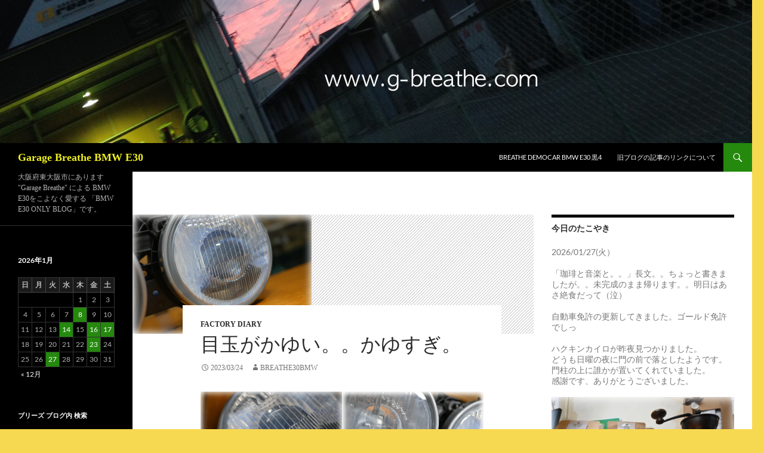

--- FILE ---
content_type: text/html; charset=UTF-8
request_url: https://g-breathe.com/archives/51592
body_size: 77399
content:
<!DOCTYPE html>
<html lang="ja">
<head>
	<meta charset="UTF-8">
	<meta name="viewport" content="width=device-width, initial-scale=1.0">
	<title>目玉がかゆい。。かゆすぎ。 | Garage Breathe BMW E30</title>
	<link rel="profile" href="https://gmpg.org/xfn/11">
	<link rel="pingback" href="https://g-breathe.com/xmlrpc.php">
	<meta name='robots' content='max-image-preview:large' />
<link rel='dns-prefetch' href='//webfonts.sakura.ne.jp' />
<link rel='dns-prefetch' href='//www.googletagmanager.com' />
<link rel="alternate" type="application/rss+xml" title="Garage Breathe BMW E30 &raquo; フィード" href="https://g-breathe.com/feed" />
<link rel="alternate" type="application/rss+xml" title="Garage Breathe BMW E30 &raquo; コメントフィード" href="https://g-breathe.com/comments/feed" />
<link rel="alternate" title="oEmbed (JSON)" type="application/json+oembed" href="https://g-breathe.com/wp-json/oembed/1.0/embed?url=https%3A%2F%2Fg-breathe.com%2Farchives%2F51592" />
<link rel="alternate" title="oEmbed (XML)" type="text/xml+oembed" href="https://g-breathe.com/wp-json/oembed/1.0/embed?url=https%3A%2F%2Fg-breathe.com%2Farchives%2F51592&#038;format=xml" />
<style id='wp-img-auto-sizes-contain-inline-css'>
img:is([sizes=auto i],[sizes^="auto," i]){contain-intrinsic-size:3000px 1500px}
/*# sourceURL=wp-img-auto-sizes-contain-inline-css */
</style>
<style id='wp-emoji-styles-inline-css'>

	img.wp-smiley, img.emoji {
		display: inline !important;
		border: none !important;
		box-shadow: none !important;
		height: 1em !important;
		width: 1em !important;
		margin: 0 0.07em !important;
		vertical-align: -0.1em !important;
		background: none !important;
		padding: 0 !important;
	}
/*# sourceURL=wp-emoji-styles-inline-css */
</style>
<style id='wp-block-library-inline-css'>
:root{--wp-block-synced-color:#7a00df;--wp-block-synced-color--rgb:122,0,223;--wp-bound-block-color:var(--wp-block-synced-color);--wp-editor-canvas-background:#ddd;--wp-admin-theme-color:#007cba;--wp-admin-theme-color--rgb:0,124,186;--wp-admin-theme-color-darker-10:#006ba1;--wp-admin-theme-color-darker-10--rgb:0,107,160.5;--wp-admin-theme-color-darker-20:#005a87;--wp-admin-theme-color-darker-20--rgb:0,90,135;--wp-admin-border-width-focus:2px}@media (min-resolution:192dpi){:root{--wp-admin-border-width-focus:1.5px}}.wp-element-button{cursor:pointer}:root .has-very-light-gray-background-color{background-color:#eee}:root .has-very-dark-gray-background-color{background-color:#313131}:root .has-very-light-gray-color{color:#eee}:root .has-very-dark-gray-color{color:#313131}:root .has-vivid-green-cyan-to-vivid-cyan-blue-gradient-background{background:linear-gradient(135deg,#00d084,#0693e3)}:root .has-purple-crush-gradient-background{background:linear-gradient(135deg,#34e2e4,#4721fb 50%,#ab1dfe)}:root .has-hazy-dawn-gradient-background{background:linear-gradient(135deg,#faaca8,#dad0ec)}:root .has-subdued-olive-gradient-background{background:linear-gradient(135deg,#fafae1,#67a671)}:root .has-atomic-cream-gradient-background{background:linear-gradient(135deg,#fdd79a,#004a59)}:root .has-nightshade-gradient-background{background:linear-gradient(135deg,#330968,#31cdcf)}:root .has-midnight-gradient-background{background:linear-gradient(135deg,#020381,#2874fc)}:root{--wp--preset--font-size--normal:16px;--wp--preset--font-size--huge:42px}.has-regular-font-size{font-size:1em}.has-larger-font-size{font-size:2.625em}.has-normal-font-size{font-size:var(--wp--preset--font-size--normal)}.has-huge-font-size{font-size:var(--wp--preset--font-size--huge)}.has-text-align-center{text-align:center}.has-text-align-left{text-align:left}.has-text-align-right{text-align:right}.has-fit-text{white-space:nowrap!important}#end-resizable-editor-section{display:none}.aligncenter{clear:both}.items-justified-left{justify-content:flex-start}.items-justified-center{justify-content:center}.items-justified-right{justify-content:flex-end}.items-justified-space-between{justify-content:space-between}.screen-reader-text{border:0;clip-path:inset(50%);height:1px;margin:-1px;overflow:hidden;padding:0;position:absolute;width:1px;word-wrap:normal!important}.screen-reader-text:focus{background-color:#ddd;clip-path:none;color:#444;display:block;font-size:1em;height:auto;left:5px;line-height:normal;padding:15px 23px 14px;text-decoration:none;top:5px;width:auto;z-index:100000}html :where(.has-border-color){border-style:solid}html :where([style*=border-top-color]){border-top-style:solid}html :where([style*=border-right-color]){border-right-style:solid}html :where([style*=border-bottom-color]){border-bottom-style:solid}html :where([style*=border-left-color]){border-left-style:solid}html :where([style*=border-width]){border-style:solid}html :where([style*=border-top-width]){border-top-style:solid}html :where([style*=border-right-width]){border-right-style:solid}html :where([style*=border-bottom-width]){border-bottom-style:solid}html :where([style*=border-left-width]){border-left-style:solid}html :where(img[class*=wp-image-]){height:auto;max-width:100%}:where(figure){margin:0 0 1em}html :where(.is-position-sticky){--wp-admin--admin-bar--position-offset:var(--wp-admin--admin-bar--height,0px)}@media screen and (max-width:600px){html :where(.is-position-sticky){--wp-admin--admin-bar--position-offset:0px}}

/*# sourceURL=wp-block-library-inline-css */
</style><style id='wp-block-image-inline-css'>
.wp-block-image>a,.wp-block-image>figure>a{display:inline-block}.wp-block-image img{box-sizing:border-box;height:auto;max-width:100%;vertical-align:bottom}@media not (prefers-reduced-motion){.wp-block-image img.hide{visibility:hidden}.wp-block-image img.show{animation:show-content-image .4s}}.wp-block-image[style*=border-radius] img,.wp-block-image[style*=border-radius]>a{border-radius:inherit}.wp-block-image.has-custom-border img{box-sizing:border-box}.wp-block-image.aligncenter{text-align:center}.wp-block-image.alignfull>a,.wp-block-image.alignwide>a{width:100%}.wp-block-image.alignfull img,.wp-block-image.alignwide img{height:auto;width:100%}.wp-block-image .aligncenter,.wp-block-image .alignleft,.wp-block-image .alignright,.wp-block-image.aligncenter,.wp-block-image.alignleft,.wp-block-image.alignright{display:table}.wp-block-image .aligncenter>figcaption,.wp-block-image .alignleft>figcaption,.wp-block-image .alignright>figcaption,.wp-block-image.aligncenter>figcaption,.wp-block-image.alignleft>figcaption,.wp-block-image.alignright>figcaption{caption-side:bottom;display:table-caption}.wp-block-image .alignleft{float:left;margin:.5em 1em .5em 0}.wp-block-image .alignright{float:right;margin:.5em 0 .5em 1em}.wp-block-image .aligncenter{margin-left:auto;margin-right:auto}.wp-block-image :where(figcaption){margin-bottom:1em;margin-top:.5em}.wp-block-image.is-style-circle-mask img{border-radius:9999px}@supports ((-webkit-mask-image:none) or (mask-image:none)) or (-webkit-mask-image:none){.wp-block-image.is-style-circle-mask img{border-radius:0;-webkit-mask-image:url('data:image/svg+xml;utf8,<svg viewBox="0 0 100 100" xmlns="http://www.w3.org/2000/svg"><circle cx="50" cy="50" r="50"/></svg>');mask-image:url('data:image/svg+xml;utf8,<svg viewBox="0 0 100 100" xmlns="http://www.w3.org/2000/svg"><circle cx="50" cy="50" r="50"/></svg>');mask-mode:alpha;-webkit-mask-position:center;mask-position:center;-webkit-mask-repeat:no-repeat;mask-repeat:no-repeat;-webkit-mask-size:contain;mask-size:contain}}:root :where(.wp-block-image.is-style-rounded img,.wp-block-image .is-style-rounded img){border-radius:9999px}.wp-block-image figure{margin:0}.wp-lightbox-container{display:flex;flex-direction:column;position:relative}.wp-lightbox-container img{cursor:zoom-in}.wp-lightbox-container img:hover+button{opacity:1}.wp-lightbox-container button{align-items:center;backdrop-filter:blur(16px) saturate(180%);background-color:#5a5a5a40;border:none;border-radius:4px;cursor:zoom-in;display:flex;height:20px;justify-content:center;opacity:0;padding:0;position:absolute;right:16px;text-align:center;top:16px;width:20px;z-index:100}@media not (prefers-reduced-motion){.wp-lightbox-container button{transition:opacity .2s ease}}.wp-lightbox-container button:focus-visible{outline:3px auto #5a5a5a40;outline:3px auto -webkit-focus-ring-color;outline-offset:3px}.wp-lightbox-container button:hover{cursor:pointer;opacity:1}.wp-lightbox-container button:focus{opacity:1}.wp-lightbox-container button:focus,.wp-lightbox-container button:hover,.wp-lightbox-container button:not(:hover):not(:active):not(.has-background){background-color:#5a5a5a40;border:none}.wp-lightbox-overlay{box-sizing:border-box;cursor:zoom-out;height:100vh;left:0;overflow:hidden;position:fixed;top:0;visibility:hidden;width:100%;z-index:100000}.wp-lightbox-overlay .close-button{align-items:center;cursor:pointer;display:flex;justify-content:center;min-height:40px;min-width:40px;padding:0;position:absolute;right:calc(env(safe-area-inset-right) + 16px);top:calc(env(safe-area-inset-top) + 16px);z-index:5000000}.wp-lightbox-overlay .close-button:focus,.wp-lightbox-overlay .close-button:hover,.wp-lightbox-overlay .close-button:not(:hover):not(:active):not(.has-background){background:none;border:none}.wp-lightbox-overlay .lightbox-image-container{height:var(--wp--lightbox-container-height);left:50%;overflow:hidden;position:absolute;top:50%;transform:translate(-50%,-50%);transform-origin:top left;width:var(--wp--lightbox-container-width);z-index:9999999999}.wp-lightbox-overlay .wp-block-image{align-items:center;box-sizing:border-box;display:flex;height:100%;justify-content:center;margin:0;position:relative;transform-origin:0 0;width:100%;z-index:3000000}.wp-lightbox-overlay .wp-block-image img{height:var(--wp--lightbox-image-height);min-height:var(--wp--lightbox-image-height);min-width:var(--wp--lightbox-image-width);width:var(--wp--lightbox-image-width)}.wp-lightbox-overlay .wp-block-image figcaption{display:none}.wp-lightbox-overlay button{background:none;border:none}.wp-lightbox-overlay .scrim{background-color:#fff;height:100%;opacity:.9;position:absolute;width:100%;z-index:2000000}.wp-lightbox-overlay.active{visibility:visible}@media not (prefers-reduced-motion){.wp-lightbox-overlay.active{animation:turn-on-visibility .25s both}.wp-lightbox-overlay.active img{animation:turn-on-visibility .35s both}.wp-lightbox-overlay.show-closing-animation:not(.active){animation:turn-off-visibility .35s both}.wp-lightbox-overlay.show-closing-animation:not(.active) img{animation:turn-off-visibility .25s both}.wp-lightbox-overlay.zoom.active{animation:none;opacity:1;visibility:visible}.wp-lightbox-overlay.zoom.active .lightbox-image-container{animation:lightbox-zoom-in .4s}.wp-lightbox-overlay.zoom.active .lightbox-image-container img{animation:none}.wp-lightbox-overlay.zoom.active .scrim{animation:turn-on-visibility .4s forwards}.wp-lightbox-overlay.zoom.show-closing-animation:not(.active){animation:none}.wp-lightbox-overlay.zoom.show-closing-animation:not(.active) .lightbox-image-container{animation:lightbox-zoom-out .4s}.wp-lightbox-overlay.zoom.show-closing-animation:not(.active) .lightbox-image-container img{animation:none}.wp-lightbox-overlay.zoom.show-closing-animation:not(.active) .scrim{animation:turn-off-visibility .4s forwards}}@keyframes show-content-image{0%{visibility:hidden}99%{visibility:hidden}to{visibility:visible}}@keyframes turn-on-visibility{0%{opacity:0}to{opacity:1}}@keyframes turn-off-visibility{0%{opacity:1;visibility:visible}99%{opacity:0;visibility:visible}to{opacity:0;visibility:hidden}}@keyframes lightbox-zoom-in{0%{transform:translate(calc((-100vw + var(--wp--lightbox-scrollbar-width))/2 + var(--wp--lightbox-initial-left-position)),calc(-50vh + var(--wp--lightbox-initial-top-position))) scale(var(--wp--lightbox-scale))}to{transform:translate(-50%,-50%) scale(1)}}@keyframes lightbox-zoom-out{0%{transform:translate(-50%,-50%) scale(1);visibility:visible}99%{visibility:visible}to{transform:translate(calc((-100vw + var(--wp--lightbox-scrollbar-width))/2 + var(--wp--lightbox-initial-left-position)),calc(-50vh + var(--wp--lightbox-initial-top-position))) scale(var(--wp--lightbox-scale));visibility:hidden}}
/*# sourceURL=https://g-breathe.com/wp-includes/blocks/image/style.min.css */
</style>
<style id='wp-block-image-theme-inline-css'>
:root :where(.wp-block-image figcaption){color:#555;font-size:13px;text-align:center}.is-dark-theme :root :where(.wp-block-image figcaption){color:#ffffffa6}.wp-block-image{margin:0 0 1em}
/*# sourceURL=https://g-breathe.com/wp-includes/blocks/image/theme.min.css */
</style>
<style id='wp-block-columns-inline-css'>
.wp-block-columns{box-sizing:border-box;display:flex;flex-wrap:wrap!important}@media (min-width:782px){.wp-block-columns{flex-wrap:nowrap!important}}.wp-block-columns{align-items:normal!important}.wp-block-columns.are-vertically-aligned-top{align-items:flex-start}.wp-block-columns.are-vertically-aligned-center{align-items:center}.wp-block-columns.are-vertically-aligned-bottom{align-items:flex-end}@media (max-width:781px){.wp-block-columns:not(.is-not-stacked-on-mobile)>.wp-block-column{flex-basis:100%!important}}@media (min-width:782px){.wp-block-columns:not(.is-not-stacked-on-mobile)>.wp-block-column{flex-basis:0;flex-grow:1}.wp-block-columns:not(.is-not-stacked-on-mobile)>.wp-block-column[style*=flex-basis]{flex-grow:0}}.wp-block-columns.is-not-stacked-on-mobile{flex-wrap:nowrap!important}.wp-block-columns.is-not-stacked-on-mobile>.wp-block-column{flex-basis:0;flex-grow:1}.wp-block-columns.is-not-stacked-on-mobile>.wp-block-column[style*=flex-basis]{flex-grow:0}:where(.wp-block-columns){margin-bottom:1.75em}:where(.wp-block-columns.has-background){padding:1.25em 2.375em}.wp-block-column{flex-grow:1;min-width:0;overflow-wrap:break-word;word-break:break-word}.wp-block-column.is-vertically-aligned-top{align-self:flex-start}.wp-block-column.is-vertically-aligned-center{align-self:center}.wp-block-column.is-vertically-aligned-bottom{align-self:flex-end}.wp-block-column.is-vertically-aligned-stretch{align-self:stretch}.wp-block-column.is-vertically-aligned-bottom,.wp-block-column.is-vertically-aligned-center,.wp-block-column.is-vertically-aligned-top{width:100%}
/*# sourceURL=https://g-breathe.com/wp-includes/blocks/columns/style.min.css */
</style>
<style id='wp-block-verse-inline-css'>
pre.wp-block-verse{overflow:auto;white-space:pre-wrap}:where(pre.wp-block-verse){font-family:inherit}
/*# sourceURL=https://g-breathe.com/wp-includes/blocks/verse/style.min.css */
</style>
<style id='global-styles-inline-css'>
:root{--wp--preset--aspect-ratio--square: 1;--wp--preset--aspect-ratio--4-3: 4/3;--wp--preset--aspect-ratio--3-4: 3/4;--wp--preset--aspect-ratio--3-2: 3/2;--wp--preset--aspect-ratio--2-3: 2/3;--wp--preset--aspect-ratio--16-9: 16/9;--wp--preset--aspect-ratio--9-16: 9/16;--wp--preset--color--black: #000;--wp--preset--color--cyan-bluish-gray: #abb8c3;--wp--preset--color--white: #fff;--wp--preset--color--pale-pink: #f78da7;--wp--preset--color--vivid-red: #cf2e2e;--wp--preset--color--luminous-vivid-orange: #ff6900;--wp--preset--color--luminous-vivid-amber: #fcb900;--wp--preset--color--light-green-cyan: #7bdcb5;--wp--preset--color--vivid-green-cyan: #00d084;--wp--preset--color--pale-cyan-blue: #8ed1fc;--wp--preset--color--vivid-cyan-blue: #0693e3;--wp--preset--color--vivid-purple: #9b51e0;--wp--preset--color--green: #24890d;--wp--preset--color--dark-gray: #2b2b2b;--wp--preset--color--medium-gray: #767676;--wp--preset--color--light-gray: #f5f5f5;--wp--preset--gradient--vivid-cyan-blue-to-vivid-purple: linear-gradient(135deg,rgb(6,147,227) 0%,rgb(155,81,224) 100%);--wp--preset--gradient--light-green-cyan-to-vivid-green-cyan: linear-gradient(135deg,rgb(122,220,180) 0%,rgb(0,208,130) 100%);--wp--preset--gradient--luminous-vivid-amber-to-luminous-vivid-orange: linear-gradient(135deg,rgb(252,185,0) 0%,rgb(255,105,0) 100%);--wp--preset--gradient--luminous-vivid-orange-to-vivid-red: linear-gradient(135deg,rgb(255,105,0) 0%,rgb(207,46,46) 100%);--wp--preset--gradient--very-light-gray-to-cyan-bluish-gray: linear-gradient(135deg,rgb(238,238,238) 0%,rgb(169,184,195) 100%);--wp--preset--gradient--cool-to-warm-spectrum: linear-gradient(135deg,rgb(74,234,220) 0%,rgb(151,120,209) 20%,rgb(207,42,186) 40%,rgb(238,44,130) 60%,rgb(251,105,98) 80%,rgb(254,248,76) 100%);--wp--preset--gradient--blush-light-purple: linear-gradient(135deg,rgb(255,206,236) 0%,rgb(152,150,240) 100%);--wp--preset--gradient--blush-bordeaux: linear-gradient(135deg,rgb(254,205,165) 0%,rgb(254,45,45) 50%,rgb(107,0,62) 100%);--wp--preset--gradient--luminous-dusk: linear-gradient(135deg,rgb(255,203,112) 0%,rgb(199,81,192) 50%,rgb(65,88,208) 100%);--wp--preset--gradient--pale-ocean: linear-gradient(135deg,rgb(255,245,203) 0%,rgb(182,227,212) 50%,rgb(51,167,181) 100%);--wp--preset--gradient--electric-grass: linear-gradient(135deg,rgb(202,248,128) 0%,rgb(113,206,126) 100%);--wp--preset--gradient--midnight: linear-gradient(135deg,rgb(2,3,129) 0%,rgb(40,116,252) 100%);--wp--preset--font-size--small: 13px;--wp--preset--font-size--medium: 20px;--wp--preset--font-size--large: 36px;--wp--preset--font-size--x-large: 42px;--wp--preset--spacing--20: 0.44rem;--wp--preset--spacing--30: 0.67rem;--wp--preset--spacing--40: 1rem;--wp--preset--spacing--50: 1.5rem;--wp--preset--spacing--60: 2.25rem;--wp--preset--spacing--70: 3.38rem;--wp--preset--spacing--80: 5.06rem;--wp--preset--shadow--natural: 6px 6px 9px rgba(0, 0, 0, 0.2);--wp--preset--shadow--deep: 12px 12px 50px rgba(0, 0, 0, 0.4);--wp--preset--shadow--sharp: 6px 6px 0px rgba(0, 0, 0, 0.2);--wp--preset--shadow--outlined: 6px 6px 0px -3px rgb(255, 255, 255), 6px 6px rgb(0, 0, 0);--wp--preset--shadow--crisp: 6px 6px 0px rgb(0, 0, 0);}:where(.is-layout-flex){gap: 0.5em;}:where(.is-layout-grid){gap: 0.5em;}body .is-layout-flex{display: flex;}.is-layout-flex{flex-wrap: wrap;align-items: center;}.is-layout-flex > :is(*, div){margin: 0;}body .is-layout-grid{display: grid;}.is-layout-grid > :is(*, div){margin: 0;}:where(.wp-block-columns.is-layout-flex){gap: 2em;}:where(.wp-block-columns.is-layout-grid){gap: 2em;}:where(.wp-block-post-template.is-layout-flex){gap: 1.25em;}:where(.wp-block-post-template.is-layout-grid){gap: 1.25em;}.has-black-color{color: var(--wp--preset--color--black) !important;}.has-cyan-bluish-gray-color{color: var(--wp--preset--color--cyan-bluish-gray) !important;}.has-white-color{color: var(--wp--preset--color--white) !important;}.has-pale-pink-color{color: var(--wp--preset--color--pale-pink) !important;}.has-vivid-red-color{color: var(--wp--preset--color--vivid-red) !important;}.has-luminous-vivid-orange-color{color: var(--wp--preset--color--luminous-vivid-orange) !important;}.has-luminous-vivid-amber-color{color: var(--wp--preset--color--luminous-vivid-amber) !important;}.has-light-green-cyan-color{color: var(--wp--preset--color--light-green-cyan) !important;}.has-vivid-green-cyan-color{color: var(--wp--preset--color--vivid-green-cyan) !important;}.has-pale-cyan-blue-color{color: var(--wp--preset--color--pale-cyan-blue) !important;}.has-vivid-cyan-blue-color{color: var(--wp--preset--color--vivid-cyan-blue) !important;}.has-vivid-purple-color{color: var(--wp--preset--color--vivid-purple) !important;}.has-black-background-color{background-color: var(--wp--preset--color--black) !important;}.has-cyan-bluish-gray-background-color{background-color: var(--wp--preset--color--cyan-bluish-gray) !important;}.has-white-background-color{background-color: var(--wp--preset--color--white) !important;}.has-pale-pink-background-color{background-color: var(--wp--preset--color--pale-pink) !important;}.has-vivid-red-background-color{background-color: var(--wp--preset--color--vivid-red) !important;}.has-luminous-vivid-orange-background-color{background-color: var(--wp--preset--color--luminous-vivid-orange) !important;}.has-luminous-vivid-amber-background-color{background-color: var(--wp--preset--color--luminous-vivid-amber) !important;}.has-light-green-cyan-background-color{background-color: var(--wp--preset--color--light-green-cyan) !important;}.has-vivid-green-cyan-background-color{background-color: var(--wp--preset--color--vivid-green-cyan) !important;}.has-pale-cyan-blue-background-color{background-color: var(--wp--preset--color--pale-cyan-blue) !important;}.has-vivid-cyan-blue-background-color{background-color: var(--wp--preset--color--vivid-cyan-blue) !important;}.has-vivid-purple-background-color{background-color: var(--wp--preset--color--vivid-purple) !important;}.has-black-border-color{border-color: var(--wp--preset--color--black) !important;}.has-cyan-bluish-gray-border-color{border-color: var(--wp--preset--color--cyan-bluish-gray) !important;}.has-white-border-color{border-color: var(--wp--preset--color--white) !important;}.has-pale-pink-border-color{border-color: var(--wp--preset--color--pale-pink) !important;}.has-vivid-red-border-color{border-color: var(--wp--preset--color--vivid-red) !important;}.has-luminous-vivid-orange-border-color{border-color: var(--wp--preset--color--luminous-vivid-orange) !important;}.has-luminous-vivid-amber-border-color{border-color: var(--wp--preset--color--luminous-vivid-amber) !important;}.has-light-green-cyan-border-color{border-color: var(--wp--preset--color--light-green-cyan) !important;}.has-vivid-green-cyan-border-color{border-color: var(--wp--preset--color--vivid-green-cyan) !important;}.has-pale-cyan-blue-border-color{border-color: var(--wp--preset--color--pale-cyan-blue) !important;}.has-vivid-cyan-blue-border-color{border-color: var(--wp--preset--color--vivid-cyan-blue) !important;}.has-vivid-purple-border-color{border-color: var(--wp--preset--color--vivid-purple) !important;}.has-vivid-cyan-blue-to-vivid-purple-gradient-background{background: var(--wp--preset--gradient--vivid-cyan-blue-to-vivid-purple) !important;}.has-light-green-cyan-to-vivid-green-cyan-gradient-background{background: var(--wp--preset--gradient--light-green-cyan-to-vivid-green-cyan) !important;}.has-luminous-vivid-amber-to-luminous-vivid-orange-gradient-background{background: var(--wp--preset--gradient--luminous-vivid-amber-to-luminous-vivid-orange) !important;}.has-luminous-vivid-orange-to-vivid-red-gradient-background{background: var(--wp--preset--gradient--luminous-vivid-orange-to-vivid-red) !important;}.has-very-light-gray-to-cyan-bluish-gray-gradient-background{background: var(--wp--preset--gradient--very-light-gray-to-cyan-bluish-gray) !important;}.has-cool-to-warm-spectrum-gradient-background{background: var(--wp--preset--gradient--cool-to-warm-spectrum) !important;}.has-blush-light-purple-gradient-background{background: var(--wp--preset--gradient--blush-light-purple) !important;}.has-blush-bordeaux-gradient-background{background: var(--wp--preset--gradient--blush-bordeaux) !important;}.has-luminous-dusk-gradient-background{background: var(--wp--preset--gradient--luminous-dusk) !important;}.has-pale-ocean-gradient-background{background: var(--wp--preset--gradient--pale-ocean) !important;}.has-electric-grass-gradient-background{background: var(--wp--preset--gradient--electric-grass) !important;}.has-midnight-gradient-background{background: var(--wp--preset--gradient--midnight) !important;}.has-small-font-size{font-size: var(--wp--preset--font-size--small) !important;}.has-medium-font-size{font-size: var(--wp--preset--font-size--medium) !important;}.has-large-font-size{font-size: var(--wp--preset--font-size--large) !important;}.has-x-large-font-size{font-size: var(--wp--preset--font-size--x-large) !important;}
:where(.wp-block-columns.is-layout-flex){gap: 2em;}:where(.wp-block-columns.is-layout-grid){gap: 2em;}
/*# sourceURL=global-styles-inline-css */
</style>
<style id='core-block-supports-inline-css'>
.wp-container-core-columns-is-layout-9d6595d7{flex-wrap:nowrap;}
/*# sourceURL=core-block-supports-inline-css */
</style>

<style id='classic-theme-styles-inline-css'>
/*! This file is auto-generated */
.wp-block-button__link{color:#fff;background-color:#32373c;border-radius:9999px;box-shadow:none;text-decoration:none;padding:calc(.667em + 2px) calc(1.333em + 2px);font-size:1.125em}.wp-block-file__button{background:#32373c;color:#fff;text-decoration:none}
/*# sourceURL=/wp-includes/css/classic-themes.min.css */
</style>
<link rel='stylesheet' id='twentyfourteen-lato-css' href='https://g-breathe.com/wp-content/themes/twentyfourteen/fonts/font-lato.css?ver=20230328' media='all' />
<link rel='stylesheet' id='genericons-css' href='https://g-breathe.com/wp-content/themes/twentyfourteen/genericons/genericons.css?ver=20251101' media='all' />
<link rel='stylesheet' id='twentyfourteen-style-css' href='https://g-breathe.com/wp-content/themes/twentyfourteen/style.css?ver=20251202' media='all' />
<link rel='stylesheet' id='twentyfourteen-block-style-css' href='https://g-breathe.com/wp-content/themes/twentyfourteen/css/blocks.css?ver=20250715' media='all' />
<script src="https://g-breathe.com/wp-includes/js/jquery/jquery.min.js?ver=3.7.1" id="jquery-core-js"></script>
<script src="https://g-breathe.com/wp-includes/js/jquery/jquery-migrate.min.js?ver=3.4.1" id="jquery-migrate-js"></script>
<script src="//webfonts.sakura.ne.jp/js/sakurav3.js?fadein=0&amp;ver=3.1.4" id="typesquare_std-js"></script>
<script src="https://g-breathe.com/wp-content/themes/twentyfourteen/js/functions.js?ver=20250729" id="twentyfourteen-script-js" defer data-wp-strategy="defer"></script>

<!-- Site Kit によって追加された Google タグ（gtag.js）スニペット -->
<!-- Google アナリティクス スニペット (Site Kit が追加) -->
<script src="https://www.googletagmanager.com/gtag/js?id=GT-MQPP525D" id="google_gtagjs-js" async></script>
<script id="google_gtagjs-js-after">
window.dataLayer = window.dataLayer || [];function gtag(){dataLayer.push(arguments);}
gtag("set","linker",{"domains":["g-breathe.com"]});
gtag("js", new Date());
gtag("set", "developer_id.dZTNiMT", true);
gtag("config", "GT-MQPP525D");
 window._googlesitekit = window._googlesitekit || {}; window._googlesitekit.throttledEvents = []; window._googlesitekit.gtagEvent = (name, data) => { var key = JSON.stringify( { name, data } ); if ( !! window._googlesitekit.throttledEvents[ key ] ) { return; } window._googlesitekit.throttledEvents[ key ] = true; setTimeout( () => { delete window._googlesitekit.throttledEvents[ key ]; }, 5 ); gtag( "event", name, { ...data, event_source: "site-kit" } ); }; 
//# sourceURL=google_gtagjs-js-after
</script>
<link rel="https://api.w.org/" href="https://g-breathe.com/wp-json/" /><link rel="alternate" title="JSON" type="application/json" href="https://g-breathe.com/wp-json/wp/v2/posts/51592" /><link rel="EditURI" type="application/rsd+xml" title="RSD" href="https://g-breathe.com/xmlrpc.php?rsd" />
<meta name="generator" content="WordPress 6.9" />
<link rel="canonical" href="https://g-breathe.com/archives/51592" />
<link rel='shortlink' href='https://g-breathe.com/?p=51592' />
<meta name="generator" content="Site Kit by Google 1.170.0" /><style type='text/css'>
h1,h2,h3,h1:lang(ja),h2:lang(ja),h3:lang(ja),.entry-title:lang(ja){ font-family: "すずむし";}h4,h5,h6,h4:lang(ja),h5:lang(ja),h6:lang(ja),div.entry-meta span:lang(ja),footer.entry-footer span:lang(ja){ font-family: "トーキング";}.hentry,.entry-content p,.post-inner.entry-content p,#comments div:lang(ja){ font-family: "ナウ-GM";}strong,b,#comments .comment-author .fn:lang(ja){ font-family: "ナウ-GM";}</style>
		<style type="text/css" id="twentyfourteen-header-css">
				.site-title a {
			color: #eeee22;
		}
		</style>
		<style id="custom-background-css">
body.custom-background { background-color: #f7d951; }
</style>
	<link rel="icon" href="https://g-breathe.com/wp-content/uploads/2019/03/cropped-4bd40888-1-32x32.jpg" sizes="32x32" />
<link rel="icon" href="https://g-breathe.com/wp-content/uploads/2019/03/cropped-4bd40888-1-192x192.jpg" sizes="192x192" />
<link rel="apple-touch-icon" href="https://g-breathe.com/wp-content/uploads/2019/03/cropped-4bd40888-1-180x180.jpg" />
<meta name="msapplication-TileImage" content="https://g-breathe.com/wp-content/uploads/2019/03/cropped-4bd40888-1-270x270.jpg" />
</head>

<body class="wp-singular post-template-default single single-post postid-51592 single-format-standard custom-background wp-embed-responsive wp-theme-twentyfourteen header-image singular">
<a class="screen-reader-text skip-link" href="#content">
	コンテンツへスキップ</a>
<div id="page" class="hfeed site">
			<div id="site-header">
		<a href="https://g-breathe.com/" rel="home" >
			<img src="https://g-breathe.com/wp-content/uploads/2015/08/cropped-IMG_0022.jpg" width="1260" height="240" alt="Garage Breathe BMW E30" srcset="https://g-breathe.com/wp-content/uploads/2015/08/cropped-IMG_0022.jpg 1260w, https://g-breathe.com/wp-content/uploads/2015/08/cropped-IMG_0022-300x57.jpg 300w, https://g-breathe.com/wp-content/uploads/2015/08/cropped-IMG_0022-1024x195.jpg 1024w" sizes="(max-width: 1260px) 100vw, 1260px" decoding="async" fetchpriority="high" />		</a>
	</div>
	
	<header id="masthead" class="site-header">
		<div class="header-main">
							<h1 class="site-title"><a href="https://g-breathe.com/" rel="home" >Garage Breathe BMW E30</a></h1>
			
			<div class="search-toggle">
				<a href="#search-container" class="screen-reader-text" aria-expanded="false" aria-controls="search-container">
					検索				</a>
			</div>

			<nav id="primary-navigation" class="site-navigation primary-navigation">
				<button class="menu-toggle">メインメニュー</button>
				<div id="primary-menu" class="nav-menu"><ul>
<li class="page_item page-item-17980"><a href="https://g-breathe.com/breathe-democar-bmw-e30-%e9%bb%924">breathe democar bmw e30 黒4</a></li>
<li class="page_item page-item-5824"><a href="https://g-breathe.com/old-links">旧ブログの記事のリンクについて</a></li>
</ul></div>
			</nav>
		</div>

		<div id="search-container" class="search-box-wrapper hide">
			<div class="search-box">
				<form role="search" method="get" class="search-form" action="https://g-breathe.com/">
				<label>
					<span class="screen-reader-text">検索:</span>
					<input type="search" class="search-field" placeholder="検索&hellip;" value="" name="s" />
				</label>
				<input type="submit" class="search-submit" value="検索" />
			</form>			</div>
		</div>
	</header><!-- #masthead -->

	<div id="main" class="site-main">

	<div id="primary" class="content-area">
		<div id="content" class="site-content" role="main">
			
<article id="post-51592" class="post-51592 post type-post status-publish format-standard has-post-thumbnail hentry category-factory-diary">
	
		<div class="post-thumbnail">
			<img width="300" height="200" src="https://g-breathe.com/wp-content/uploads/2023/03/DSC_1882.jpg" class="attachment-post-thumbnail size-post-thumbnail wp-post-image" alt="" decoding="async" />		</div>

		
	<header class="entry-header">
				<div class="entry-meta">
			<span class="cat-links"><a href="https://g-breathe.com/archives/category/factory-diary" rel="category tag">Factory diary</a></span>
		</div>
			<h1 class="entry-title">目玉がかゆい。。かゆすぎ。</h1>
		<div class="entry-meta">
			<span class="entry-date"><a href="https://g-breathe.com/archives/51592" rel="bookmark"><time class="entry-date" datetime="2023-03-24T14:59:10+09:00">2023/03/24</time></a></span> <span class="byline"><span class="author vcard"><a class="url fn n" href="https://g-breathe.com/archives/author/breathe30bmw" rel="author">Breathe30BMW</a></span></span>		</div><!-- .entry-meta -->
	</header><!-- .entry-header -->

		<div class="entry-content">
		
<div class="wp-block-columns is-layout-flex wp-container-core-columns-is-layout-9d6595d7 wp-block-columns-is-layout-flex">
<div class="wp-block-column is-layout-flow wp-block-column-is-layout-flow">
<figure class="wp-block-image size-full"><img decoding="async" width="700" height="466" src="https://g-breathe.com/wp-content/uploads/2023/03/DSC_1883.jpg" alt="" class="wp-image-51594" srcset="https://g-breathe.com/wp-content/uploads/2023/03/DSC_1883.jpg 700w, https://g-breathe.com/wp-content/uploads/2023/03/DSC_1883-300x200.jpg 300w" sizes="(max-width: 700px) 100vw, 700px" /></figure>
</div>



<div class="wp-block-column is-layout-flow wp-block-column-is-layout-flow">
<figure class="wp-block-image size-full"><img loading="lazy" decoding="async" width="700" height="466" src="https://g-breathe.com/wp-content/uploads/2023/03/DSC_1886.jpg" alt="" class="wp-image-51595" srcset="https://g-breathe.com/wp-content/uploads/2023/03/DSC_1886.jpg 700w, https://g-breathe.com/wp-content/uploads/2023/03/DSC_1886-300x200.jpg 300w" sizes="auto, (max-width: 700px) 100vw, 700px" /></figure>
</div>
</div>



<pre class="wp-block-verse has-text-align-center has-background has-small-font-size" style="background-color:#f7d951fc;font-style:normal;font-weight:700">今年は。。久しぶりに。。
奴が来ました
帰ってきた？
わからない。。
ここ数年なにも無かったのに
いきなり襲われました</pre>



<div class="wp-block-columns is-layout-flex wp-container-core-columns-is-layout-9d6595d7 wp-block-columns-is-layout-flex">
<div class="wp-block-column is-layout-flow wp-block-column-is-layout-flow">
<figure class="wp-block-image size-full"><img loading="lazy" decoding="async" width="700" height="466" src="https://g-breathe.com/wp-content/uploads/2023/03/DSC_1885.jpg" alt="" class="wp-image-51602" srcset="https://g-breathe.com/wp-content/uploads/2023/03/DSC_1885.jpg 700w, https://g-breathe.com/wp-content/uploads/2023/03/DSC_1885-300x200.jpg 300w" sizes="auto, (max-width: 700px) 100vw, 700px" /></figure>
</div>



<div class="wp-block-column is-layout-flow wp-block-column-is-layout-flow">
<figure class="wp-block-image size-full"><img loading="lazy" decoding="async" width="700" height="466" src="https://g-breathe.com/wp-content/uploads/2023/03/DSC_1891.jpg" alt="" class="wp-image-51603" srcset="https://g-breathe.com/wp-content/uploads/2023/03/DSC_1891.jpg 700w, https://g-breathe.com/wp-content/uploads/2023/03/DSC_1891-300x200.jpg 300w" sizes="auto, (max-width: 700px) 100vw, 700px" /></figure>
</div>
</div>



<pre class="wp-block-verse has-text-align-center has-background has-small-font-size" style="background-color:#f7d951fc;font-style:normal;font-weight:700">もう忘れていた
このかゆみ
こすっちゃダメなのは分かっているけど
どうしようもない
おめめはうさぎさんみたいに
可愛くなってしまうほど</pre>



<div class="wp-block-columns is-layout-flex wp-container-core-columns-is-layout-9d6595d7 wp-block-columns-is-layout-flex">
<div class="wp-block-column is-layout-flow wp-block-column-is-layout-flow">
<figure class="wp-block-image size-full"><img loading="lazy" decoding="async" width="700" height="466" src="https://g-breathe.com/wp-content/uploads/2023/03/DSC_1893.jpg" alt="" class="wp-image-51604" srcset="https://g-breathe.com/wp-content/uploads/2023/03/DSC_1893.jpg 700w, https://g-breathe.com/wp-content/uploads/2023/03/DSC_1893-300x200.jpg 300w" sizes="auto, (max-width: 700px) 100vw, 700px" /></figure>
</div>



<div class="wp-block-column is-layout-flow wp-block-column-is-layout-flow">
<figure class="wp-block-image size-full"><img loading="lazy" decoding="async" width="700" height="466" src="https://g-breathe.com/wp-content/uploads/2023/03/DSC_1892.jpg" alt="" class="wp-image-51606" srcset="https://g-breathe.com/wp-content/uploads/2023/03/DSC_1892.jpg 700w, https://g-breathe.com/wp-content/uploads/2023/03/DSC_1892-300x200.jpg 300w" sizes="auto, (max-width: 700px) 100vw, 700px" /></figure>
</div>
</div>



<pre class="wp-block-verse has-text-align-center has-background has-small-font-size" style="background-color:#f7d951fc;font-style:normal;font-weight:700">ほんと外に取り出して
丸洗いしたい
。。。
でもすぐにまたかゆくなって
また外に出さなければならないこと
知ってる</pre>



<div class="wp-block-columns is-layout-flex wp-container-core-columns-is-layout-9d6595d7 wp-block-columns-is-layout-flex">
<div class="wp-block-column is-layout-flow wp-block-column-is-layout-flow">
<figure class="wp-block-image size-full"><img loading="lazy" decoding="async" width="700" height="466" src="https://g-breathe.com/wp-content/uploads/2023/03/DSC_1896.jpg" alt="" class="wp-image-51608" srcset="https://g-breathe.com/wp-content/uploads/2023/03/DSC_1896.jpg 700w, https://g-breathe.com/wp-content/uploads/2023/03/DSC_1896-300x200.jpg 300w" sizes="auto, (max-width: 700px) 100vw, 700px" /></figure>
</div>



<div class="wp-block-column is-layout-flow wp-block-column-is-layout-flow">
<figure class="wp-block-image size-full"><img loading="lazy" decoding="async" width="700" height="466" src="https://g-breathe.com/wp-content/uploads/2023/03/DSC_1897.jpg" alt="" class="wp-image-51609" srcset="https://g-breathe.com/wp-content/uploads/2023/03/DSC_1897.jpg 700w, https://g-breathe.com/wp-content/uploads/2023/03/DSC_1897-300x200.jpg 300w" sizes="auto, (max-width: 700px) 100vw, 700px" /></figure>
</div>
</div>



<pre class="wp-block-verse has-text-align-center has-background has-small-font-size" style="background-color:#f7d951fc;font-style:normal;font-weight:700">これはだめだ
なんとかしないとと
助けを求めた
自身の力ではダメだと
飲みたくないけど
飲んでみた</pre>



<div class="wp-block-columns is-layout-flex wp-container-core-columns-is-layout-9d6595d7 wp-block-columns-is-layout-flex">
<div class="wp-block-column is-layout-flow wp-block-column-is-layout-flow">
<figure class="wp-block-image size-full"><img loading="lazy" decoding="async" width="700" height="466" src="https://g-breathe.com/wp-content/uploads/2023/03/DSC_1899.jpg" alt="" class="wp-image-51611" srcset="https://g-breathe.com/wp-content/uploads/2023/03/DSC_1899.jpg 700w, https://g-breathe.com/wp-content/uploads/2023/03/DSC_1899-300x200.jpg 300w" sizes="auto, (max-width: 700px) 100vw, 700px" /></figure>
</div>



<div class="wp-block-column is-layout-flow wp-block-column-is-layout-flow">
<figure class="wp-block-image size-full"><img loading="lazy" decoding="async" width="700" height="466" src="https://g-breathe.com/wp-content/uploads/2023/03/DSC_1900.jpg" alt="" class="wp-image-51612" srcset="https://g-breathe.com/wp-content/uploads/2023/03/DSC_1900.jpg 700w, https://g-breathe.com/wp-content/uploads/2023/03/DSC_1900-300x200.jpg 300w" sizes="auto, (max-width: 700px) 100vw, 700px" /></figure>
</div>
</div>



<pre class="wp-block-verse has-text-align-center has-background has-small-font-size" style="background-color:#f7d951fc;font-style:normal;font-weight:700">ダメだ。。
効かない

勝てる気がしなくなってきた

最近マスクがあるから
隠せるけど
ぞうさんのお鼻も
お鼻の周りも
かさかさのじゅるじゅる

もう負けっぱなしで
時が流れるのを待つしかなさそう</pre>



<div class="wp-block-columns is-layout-flex wp-container-core-columns-is-layout-9d6595d7 wp-block-columns-is-layout-flex">
<div class="wp-block-column is-layout-flow wp-block-column-is-layout-flow">
<figure class="wp-block-image size-full"><img loading="lazy" decoding="async" width="700" height="466" src="https://g-breathe.com/wp-content/uploads/2023/03/DSC_1901.jpg" alt="" class="wp-image-51614" srcset="https://g-breathe.com/wp-content/uploads/2023/03/DSC_1901.jpg 700w, https://g-breathe.com/wp-content/uploads/2023/03/DSC_1901-300x200.jpg 300w" sizes="auto, (max-width: 700px) 100vw, 700px" /></figure>
</div>



<div class="wp-block-column is-layout-flow wp-block-column-is-layout-flow">
<figure class="wp-block-image size-full"><img loading="lazy" decoding="async" width="700" height="466" src="https://g-breathe.com/wp-content/uploads/2023/03/DSC_1902.jpg" alt="" class="wp-image-51615" srcset="https://g-breathe.com/wp-content/uploads/2023/03/DSC_1902.jpg 700w, https://g-breathe.com/wp-content/uploads/2023/03/DSC_1902-300x200.jpg 300w" sizes="auto, (max-width: 700px) 100vw, 700px" /></figure>
</div>
</div>



<pre class="wp-block-verse has-text-align-center has-background has-small-font-size" style="background-color:#f7d951fc;font-style:normal;font-weight:700">目玉を出して洗えるなんて
なんて便利な事でしょう
とても綺麗になりました</pre>



<div class="wp-block-columns is-layout-flex wp-container-core-columns-is-layout-9d6595d7 wp-block-columns-is-layout-flex">
<div class="wp-block-column is-layout-flow wp-block-column-is-layout-flow">
<figure class="wp-block-image size-full"><img loading="lazy" decoding="async" width="700" height="466" src="https://g-breathe.com/wp-content/uploads/2023/03/DSC_1903.jpg" alt="" class="wp-image-51617" srcset="https://g-breathe.com/wp-content/uploads/2023/03/DSC_1903.jpg 700w, https://g-breathe.com/wp-content/uploads/2023/03/DSC_1903-300x200.jpg 300w" sizes="auto, (max-width: 700px) 100vw, 700px" /></figure>
</div>



<div class="wp-block-column is-layout-flow wp-block-column-is-layout-flow">
<figure class="wp-block-image size-full"><img loading="lazy" decoding="async" width="700" height="466" src="https://g-breathe.com/wp-content/uploads/2023/03/DSC_1907.jpg" alt="" class="wp-image-51618" srcset="https://g-breathe.com/wp-content/uploads/2023/03/DSC_1907.jpg 700w, https://g-breathe.com/wp-content/uploads/2023/03/DSC_1907-300x200.jpg 300w" sizes="auto, (max-width: 700px) 100vw, 700px" /></figure>
</div>
</div>



<pre class="wp-block-verse has-text-align-center has-background has-small-font-size" style="background-color:#f7d951fc;font-style:normal;font-weight:700">目玉４こ
綺麗にしました
かゆみもすっかり取れて
幸せが映っています
うらやましいです

事務所の中でいちんち
作業してたので
今日は
へっちゃらでした</pre>
	</div><!-- .entry-content -->
	
	</article><!-- #post-51592 -->
		<nav class="navigation post-navigation">
		<h1 class="screen-reader-text">
			投稿ナビゲーション		</h1>
		<div class="nav-links">
			<a href="https://g-breathe.com/archives/51578" rel="prev"><span class="meta-nav">前の投稿</span>２個で灯します。</a><a href="https://g-breathe.com/archives/51624" rel="next"><span class="meta-nav">次の投稿</span>角を右に四回曲がって戻りました。</a>			</div><!-- .nav-links -->
		</nav><!-- .navigation -->
				</div><!-- #content -->
	</div><!-- #primary -->

<div id="content-sidebar" class="content-sidebar widget-area" role="complementary">
	<aside id="text-6" class="widget widget_text"><h1 class="widget-title">今日のたこやき</h1>			<div class="textwidget"><p>2026/01/27(火）</p>
<p>「珈琲と音楽と。。」長文。。ちょっと書きましたが。。未完成のまま帰ります。。明日はあさ絶食だって（泣）</p>
<p>自動車免許の更新してきました。ゴールド免許でしっ</p>
<p>ハクキンカイロが昨夜見つかりました。<br />
どうも日曜の夜に門の前で落としたようです。<br />
門柱の上に誰かが置いてくれていました。<br />
感謝です、ありがとうございました。</p>
<p><img loading="lazy" decoding="async" class="aligncenter size-full wp-image-61198" src="https://g-breathe.com/wp-content/uploads/2026/01/DSC_3458.jpg" alt="" width="700" height="467" srcset="https://g-breathe.com/wp-content/uploads/2026/01/DSC_3458.jpg 700w, https://g-breathe.com/wp-content/uploads/2026/01/DSC_3458-300x200.jpg 300w" sizes="auto, (max-width: 700px) 100vw, 700px" /></p>
<p>いい香りのコーヒー屋さん？始めました。<br />
本格始動中、ご好評です！<br />
ぜひお立ち寄り下さい♪<br />
ご心配なく、試飲は無料提供です。</p>
<p>&nbsp;</p>
</div>
		</aside><aside id="text-5" class="widget widget_text"><h1 class="widget-title">※お知らせ、ご連絡</h1>			<div class="textwidget"><p>1/25（日）工場前の道路が工事のようです。警備の方に声をかけて、工場へ誘導してもらってください。<br />
ご迷惑をお掛けします。<br />
よろしくお願いいたします。</p>
<p><strong><span style="color: #ff0000;">※1月28日(水)午後1時からの営業となります。<br />
※2月9</span></strong><strong><span style="color: #ff0000;">日(月)治療につき臨時休業させて頂きます。</span></strong></p>
<p><strong><span style="color: #ff0000;">※4月19</span></strong><strong><span style="color: #ff0000;">日(日)臨時休業させて頂きます。</span></strong></p>
<p><strong><span style="color: #ff0000;">北田、治療中につき免疫低下しています。<br />
</span></strong><strong><span style="color: #ff0000;">事務所内ではマスクの着用をお願いしております。<br />
</span></strong><strong><span style="color: #ff0000;">ご理解・ご協力お願いいたします。</span></strong></p>
<p><strong><span style="color: #ff0000;">※当日では無く、数日前にご連絡を頂けると、対処出来ると思います。当日や体調不良時はお断りする事もあります。</span></strong></p>
<p><strong><span style="color: #ff0000;">※留守有ります。<br />
お互い気持ちよくお話出来ますように、事前のご連絡のお願いをしています。</span></strong></p>
<p>※なんでも出来る工場ではありません。<br />
『出来る範囲』が決まっております。<br />
詳しくはカテゴリーの<a href="http://g-breathe.com/archives/category/contact">”Contact ”</a>をご覧下さい。</p>
</div>
		</aside><aside id="archives-2" class="widget widget_archive"><h1 class="widget-title">2007年からの古い記事です。</h1>		<label class="screen-reader-text" for="archives-dropdown-2">2007年からの古い記事です。</label>
		<select id="archives-dropdown-2" name="archive-dropdown">
			
			<option value="">月を選択</option>
				<option value='https://g-breathe.com/archives/date/2026/01'> 2026年1月 &nbsp;(8)</option>
	<option value='https://g-breathe.com/archives/date/2025/12'> 2025年12月 &nbsp;(23)</option>
	<option value='https://g-breathe.com/archives/date/2025/11'> 2025年11月 &nbsp;(12)</option>
	<option value='https://g-breathe.com/archives/date/2025/10'> 2025年10月 &nbsp;(24)</option>
	<option value='https://g-breathe.com/archives/date/2025/09'> 2025年9月 &nbsp;(32)</option>
	<option value='https://g-breathe.com/archives/date/2025/08'> 2025年8月 &nbsp;(26)</option>
	<option value='https://g-breathe.com/archives/date/2025/07'> 2025年7月 &nbsp;(25)</option>
	<option value='https://g-breathe.com/archives/date/2025/06'> 2025年6月 &nbsp;(20)</option>
	<option value='https://g-breathe.com/archives/date/2025/05'> 2025年5月 &nbsp;(25)</option>
	<option value='https://g-breathe.com/archives/date/2025/04'> 2025年4月 &nbsp;(13)</option>
	<option value='https://g-breathe.com/archives/date/2025/03'> 2025年3月 &nbsp;(12)</option>
	<option value='https://g-breathe.com/archives/date/2025/02'> 2025年2月 &nbsp;(4)</option>
	<option value='https://g-breathe.com/archives/date/2025/01'> 2025年1月 &nbsp;(16)</option>
	<option value='https://g-breathe.com/archives/date/2024/12'> 2024年12月 &nbsp;(18)</option>
	<option value='https://g-breathe.com/archives/date/2024/11'> 2024年11月 &nbsp;(22)</option>
	<option value='https://g-breathe.com/archives/date/2024/10'> 2024年10月 &nbsp;(26)</option>
	<option value='https://g-breathe.com/archives/date/2024/09'> 2024年9月 &nbsp;(30)</option>
	<option value='https://g-breathe.com/archives/date/2024/08'> 2024年8月 &nbsp;(13)</option>
	<option value='https://g-breathe.com/archives/date/2024/07'> 2024年7月 &nbsp;(22)</option>
	<option value='https://g-breathe.com/archives/date/2024/06'> 2024年6月 &nbsp;(26)</option>
	<option value='https://g-breathe.com/archives/date/2024/05'> 2024年5月 &nbsp;(15)</option>
	<option value='https://g-breathe.com/archives/date/2024/04'> 2024年4月 &nbsp;(23)</option>
	<option value='https://g-breathe.com/archives/date/2024/03'> 2024年3月 &nbsp;(20)</option>
	<option value='https://g-breathe.com/archives/date/2024/02'> 2024年2月 &nbsp;(28)</option>
	<option value='https://g-breathe.com/archives/date/2024/01'> 2024年1月 &nbsp;(17)</option>
	<option value='https://g-breathe.com/archives/date/2023/12'> 2023年12月 &nbsp;(25)</option>
	<option value='https://g-breathe.com/archives/date/2023/11'> 2023年11月 &nbsp;(20)</option>
	<option value='https://g-breathe.com/archives/date/2023/10'> 2023年10月 &nbsp;(24)</option>
	<option value='https://g-breathe.com/archives/date/2023/09'> 2023年9月 &nbsp;(24)</option>
	<option value='https://g-breathe.com/archives/date/2023/08'> 2023年8月 &nbsp;(30)</option>
	<option value='https://g-breathe.com/archives/date/2023/07'> 2023年7月 &nbsp;(23)</option>
	<option value='https://g-breathe.com/archives/date/2023/06'> 2023年6月 &nbsp;(22)</option>
	<option value='https://g-breathe.com/archives/date/2023/05'> 2023年5月 &nbsp;(29)</option>
	<option value='https://g-breathe.com/archives/date/2023/04'> 2023年4月 &nbsp;(27)</option>
	<option value='https://g-breathe.com/archives/date/2023/03'> 2023年3月 &nbsp;(20)</option>
	<option value='https://g-breathe.com/archives/date/2023/02'> 2023年2月 &nbsp;(26)</option>
	<option value='https://g-breathe.com/archives/date/2023/01'> 2023年1月 &nbsp;(17)</option>
	<option value='https://g-breathe.com/archives/date/2022/12'> 2022年12月 &nbsp;(22)</option>
	<option value='https://g-breathe.com/archives/date/2022/11'> 2022年11月 &nbsp;(32)</option>
	<option value='https://g-breathe.com/archives/date/2022/10'> 2022年10月 &nbsp;(31)</option>
	<option value='https://g-breathe.com/archives/date/2022/09'> 2022年9月 &nbsp;(21)</option>
	<option value='https://g-breathe.com/archives/date/2022/08'> 2022年8月 &nbsp;(24)</option>
	<option value='https://g-breathe.com/archives/date/2022/07'> 2022年7月 &nbsp;(36)</option>
	<option value='https://g-breathe.com/archives/date/2022/06'> 2022年6月 &nbsp;(21)</option>
	<option value='https://g-breathe.com/archives/date/2022/05'> 2022年5月 &nbsp;(22)</option>
	<option value='https://g-breathe.com/archives/date/2022/04'> 2022年4月 &nbsp;(24)</option>
	<option value='https://g-breathe.com/archives/date/2022/03'> 2022年3月 &nbsp;(26)</option>
	<option value='https://g-breathe.com/archives/date/2022/02'> 2022年2月 &nbsp;(22)</option>
	<option value='https://g-breathe.com/archives/date/2022/01'> 2022年1月 &nbsp;(17)</option>
	<option value='https://g-breathe.com/archives/date/2021/12'> 2021年12月 &nbsp;(25)</option>
	<option value='https://g-breathe.com/archives/date/2021/11'> 2021年11月 &nbsp;(23)</option>
	<option value='https://g-breathe.com/archives/date/2021/10'> 2021年10月 &nbsp;(32)</option>
	<option value='https://g-breathe.com/archives/date/2021/09'> 2021年9月 &nbsp;(29)</option>
	<option value='https://g-breathe.com/archives/date/2021/08'> 2021年8月 &nbsp;(31)</option>
	<option value='https://g-breathe.com/archives/date/2021/07'> 2021年7月 &nbsp;(29)</option>
	<option value='https://g-breathe.com/archives/date/2021/06'> 2021年6月 &nbsp;(34)</option>
	<option value='https://g-breathe.com/archives/date/2021/05'> 2021年5月 &nbsp;(31)</option>
	<option value='https://g-breathe.com/archives/date/2021/04'> 2021年4月 &nbsp;(21)</option>
	<option value='https://g-breathe.com/archives/date/2021/03'> 2021年3月 &nbsp;(23)</option>
	<option value='https://g-breathe.com/archives/date/2021/02'> 2021年2月 &nbsp;(20)</option>
	<option value='https://g-breathe.com/archives/date/2021/01'> 2021年1月 &nbsp;(23)</option>
	<option value='https://g-breathe.com/archives/date/2020/12'> 2020年12月 &nbsp;(19)</option>
	<option value='https://g-breathe.com/archives/date/2020/11'> 2020年11月 &nbsp;(29)</option>
	<option value='https://g-breathe.com/archives/date/2020/10'> 2020年10月 &nbsp;(33)</option>
	<option value='https://g-breathe.com/archives/date/2020/09'> 2020年9月 &nbsp;(24)</option>
	<option value='https://g-breathe.com/archives/date/2020/08'> 2020年8月 &nbsp;(21)</option>
	<option value='https://g-breathe.com/archives/date/2020/07'> 2020年7月 &nbsp;(30)</option>
	<option value='https://g-breathe.com/archives/date/2020/06'> 2020年6月 &nbsp;(26)</option>
	<option value='https://g-breathe.com/archives/date/2020/05'> 2020年5月 &nbsp;(25)</option>
	<option value='https://g-breathe.com/archives/date/2020/04'> 2020年4月 &nbsp;(36)</option>
	<option value='https://g-breathe.com/archives/date/2020/03'> 2020年3月 &nbsp;(33)</option>
	<option value='https://g-breathe.com/archives/date/2020/02'> 2020年2月 &nbsp;(19)</option>
	<option value='https://g-breathe.com/archives/date/2020/01'> 2020年1月 &nbsp;(32)</option>
	<option value='https://g-breathe.com/archives/date/2019/12'> 2019年12月 &nbsp;(16)</option>
	<option value='https://g-breathe.com/archives/date/2019/11'> 2019年11月 &nbsp;(19)</option>
	<option value='https://g-breathe.com/archives/date/2019/10'> 2019年10月 &nbsp;(35)</option>
	<option value='https://g-breathe.com/archives/date/2019/09'> 2019年9月 &nbsp;(25)</option>
	<option value='https://g-breathe.com/archives/date/2019/08'> 2019年8月 &nbsp;(26)</option>
	<option value='https://g-breathe.com/archives/date/2019/07'> 2019年7月 &nbsp;(36)</option>
	<option value='https://g-breathe.com/archives/date/2019/06'> 2019年6月 &nbsp;(40)</option>
	<option value='https://g-breathe.com/archives/date/2019/05'> 2019年5月 &nbsp;(19)</option>
	<option value='https://g-breathe.com/archives/date/2019/04'> 2019年4月 &nbsp;(43)</option>
	<option value='https://g-breathe.com/archives/date/2019/03'> 2019年3月 &nbsp;(35)</option>
	<option value='https://g-breathe.com/archives/date/2019/02'> 2019年2月 &nbsp;(31)</option>
	<option value='https://g-breathe.com/archives/date/2019/01'> 2019年1月 &nbsp;(27)</option>
	<option value='https://g-breathe.com/archives/date/2018/12'> 2018年12月 &nbsp;(24)</option>
	<option value='https://g-breathe.com/archives/date/2018/11'> 2018年11月 &nbsp;(37)</option>
	<option value='https://g-breathe.com/archives/date/2018/10'> 2018年10月 &nbsp;(36)</option>
	<option value='https://g-breathe.com/archives/date/2018/09'> 2018年9月 &nbsp;(32)</option>
	<option value='https://g-breathe.com/archives/date/2018/08'> 2018年8月 &nbsp;(26)</option>
	<option value='https://g-breathe.com/archives/date/2018/07'> 2018年7月 &nbsp;(20)</option>
	<option value='https://g-breathe.com/archives/date/2018/06'> 2018年6月 &nbsp;(22)</option>
	<option value='https://g-breathe.com/archives/date/2018/05'> 2018年5月 &nbsp;(25)</option>
	<option value='https://g-breathe.com/archives/date/2018/04'> 2018年4月 &nbsp;(21)</option>
	<option value='https://g-breathe.com/archives/date/2018/03'> 2018年3月 &nbsp;(38)</option>
	<option value='https://g-breathe.com/archives/date/2018/02'> 2018年2月 &nbsp;(32)</option>
	<option value='https://g-breathe.com/archives/date/2018/01'> 2018年1月 &nbsp;(27)</option>
	<option value='https://g-breathe.com/archives/date/2017/12'> 2017年12月 &nbsp;(33)</option>
	<option value='https://g-breathe.com/archives/date/2017/11'> 2017年11月 &nbsp;(35)</option>
	<option value='https://g-breathe.com/archives/date/2017/10'> 2017年10月 &nbsp;(25)</option>
	<option value='https://g-breathe.com/archives/date/2017/09'> 2017年9月 &nbsp;(24)</option>
	<option value='https://g-breathe.com/archives/date/2017/08'> 2017年8月 &nbsp;(36)</option>
	<option value='https://g-breathe.com/archives/date/2017/07'> 2017年7月 &nbsp;(33)</option>
	<option value='https://g-breathe.com/archives/date/2017/06'> 2017年6月 &nbsp;(20)</option>
	<option value='https://g-breathe.com/archives/date/2017/05'> 2017年5月 &nbsp;(35)</option>
	<option value='https://g-breathe.com/archives/date/2017/04'> 2017年4月 &nbsp;(32)</option>
	<option value='https://g-breathe.com/archives/date/2017/03'> 2017年3月 &nbsp;(40)</option>
	<option value='https://g-breathe.com/archives/date/2017/02'> 2017年2月 &nbsp;(33)</option>
	<option value='https://g-breathe.com/archives/date/2017/01'> 2017年1月 &nbsp;(33)</option>
	<option value='https://g-breathe.com/archives/date/2016/12'> 2016年12月 &nbsp;(38)</option>
	<option value='https://g-breathe.com/archives/date/2016/11'> 2016年11月 &nbsp;(50)</option>
	<option value='https://g-breathe.com/archives/date/2016/10'> 2016年10月 &nbsp;(37)</option>
	<option value='https://g-breathe.com/archives/date/2016/09'> 2016年9月 &nbsp;(37)</option>
	<option value='https://g-breathe.com/archives/date/2016/08'> 2016年8月 &nbsp;(34)</option>
	<option value='https://g-breathe.com/archives/date/2016/07'> 2016年7月 &nbsp;(42)</option>
	<option value='https://g-breathe.com/archives/date/2016/06'> 2016年6月 &nbsp;(38)</option>
	<option value='https://g-breathe.com/archives/date/2016/05'> 2016年5月 &nbsp;(30)</option>
	<option value='https://g-breathe.com/archives/date/2016/04'> 2016年4月 &nbsp;(43)</option>
	<option value='https://g-breathe.com/archives/date/2016/03'> 2016年3月 &nbsp;(32)</option>
	<option value='https://g-breathe.com/archives/date/2016/02'> 2016年2月 &nbsp;(35)</option>
	<option value='https://g-breathe.com/archives/date/2016/01'> 2016年1月 &nbsp;(33)</option>
	<option value='https://g-breathe.com/archives/date/2015/12'> 2015年12月 &nbsp;(34)</option>
	<option value='https://g-breathe.com/archives/date/2015/11'> 2015年11月 &nbsp;(35)</option>
	<option value='https://g-breathe.com/archives/date/2015/10'> 2015年10月 &nbsp;(39)</option>
	<option value='https://g-breathe.com/archives/date/2015/09'> 2015年9月 &nbsp;(41)</option>
	<option value='https://g-breathe.com/archives/date/2015/08'> 2015年8月 &nbsp;(37)</option>
	<option value='https://g-breathe.com/archives/date/2015/07'> 2015年7月 &nbsp;(39)</option>
	<option value='https://g-breathe.com/archives/date/2015/06'> 2015年6月 &nbsp;(49)</option>
	<option value='https://g-breathe.com/archives/date/2015/05'> 2015年5月 &nbsp;(36)</option>
	<option value='https://g-breathe.com/archives/date/2015/04'> 2015年4月 &nbsp;(28)</option>
	<option value='https://g-breathe.com/archives/date/2015/03'> 2015年3月 &nbsp;(35)</option>
	<option value='https://g-breathe.com/archives/date/2015/02'> 2015年2月 &nbsp;(29)</option>
	<option value='https://g-breathe.com/archives/date/2015/01'> 2015年1月 &nbsp;(23)</option>
	<option value='https://g-breathe.com/archives/date/2014/12'> 2014年12月 &nbsp;(28)</option>
	<option value='https://g-breathe.com/archives/date/2014/11'> 2014年11月 &nbsp;(38)</option>
	<option value='https://g-breathe.com/archives/date/2014/10'> 2014年10月 &nbsp;(32)</option>
	<option value='https://g-breathe.com/archives/date/2014/09'> 2014年9月 &nbsp;(38)</option>
	<option value='https://g-breathe.com/archives/date/2014/08'> 2014年8月 &nbsp;(47)</option>
	<option value='https://g-breathe.com/archives/date/2014/07'> 2014年7月 &nbsp;(42)</option>
	<option value='https://g-breathe.com/archives/date/2014/06'> 2014年6月 &nbsp;(51)</option>
	<option value='https://g-breathe.com/archives/date/2014/05'> 2014年5月 &nbsp;(48)</option>
	<option value='https://g-breathe.com/archives/date/2014/04'> 2014年4月 &nbsp;(27)</option>
	<option value='https://g-breathe.com/archives/date/2014/03'> 2014年3月 &nbsp;(26)</option>
	<option value='https://g-breathe.com/archives/date/2014/02'> 2014年2月 &nbsp;(33)</option>
	<option value='https://g-breathe.com/archives/date/2014/01'> 2014年1月 &nbsp;(35)</option>
	<option value='https://g-breathe.com/archives/date/2013/12'> 2013年12月 &nbsp;(33)</option>
	<option value='https://g-breathe.com/archives/date/2013/11'> 2013年11月 &nbsp;(36)</option>
	<option value='https://g-breathe.com/archives/date/2013/10'> 2013年10月 &nbsp;(38)</option>
	<option value='https://g-breathe.com/archives/date/2013/09'> 2013年9月 &nbsp;(25)</option>
	<option value='https://g-breathe.com/archives/date/2013/08'> 2013年8月 &nbsp;(32)</option>
	<option value='https://g-breathe.com/archives/date/2013/07'> 2013年7月 &nbsp;(22)</option>
	<option value='https://g-breathe.com/archives/date/2013/06'> 2013年6月 &nbsp;(18)</option>
	<option value='https://g-breathe.com/archives/date/2013/05'> 2013年5月 &nbsp;(15)</option>
	<option value='https://g-breathe.com/archives/date/2013/04'> 2013年4月 &nbsp;(23)</option>
	<option value='https://g-breathe.com/archives/date/2013/03'> 2013年3月 &nbsp;(27)</option>
	<option value='https://g-breathe.com/archives/date/2013/02'> 2013年2月 &nbsp;(27)</option>
	<option value='https://g-breathe.com/archives/date/2013/01'> 2013年1月 &nbsp;(22)</option>
	<option value='https://g-breathe.com/archives/date/2012/12'> 2012年12月 &nbsp;(18)</option>
	<option value='https://g-breathe.com/archives/date/2012/11'> 2012年11月 &nbsp;(25)</option>
	<option value='https://g-breathe.com/archives/date/2012/10'> 2012年10月 &nbsp;(33)</option>
	<option value='https://g-breathe.com/archives/date/2012/09'> 2012年9月 &nbsp;(27)</option>
	<option value='https://g-breathe.com/archives/date/2012/08'> 2012年8月 &nbsp;(17)</option>
	<option value='https://g-breathe.com/archives/date/2012/07'> 2012年7月 &nbsp;(28)</option>
	<option value='https://g-breathe.com/archives/date/2012/06'> 2012年6月 &nbsp;(24)</option>
	<option value='https://g-breathe.com/archives/date/2012/05'> 2012年5月 &nbsp;(30)</option>
	<option value='https://g-breathe.com/archives/date/2012/04'> 2012年4月 &nbsp;(21)</option>
	<option value='https://g-breathe.com/archives/date/2012/03'> 2012年3月 &nbsp;(23)</option>
	<option value='https://g-breathe.com/archives/date/2012/02'> 2012年2月 &nbsp;(26)</option>
	<option value='https://g-breathe.com/archives/date/2012/01'> 2012年1月 &nbsp;(25)</option>
	<option value='https://g-breathe.com/archives/date/2011/12'> 2011年12月 &nbsp;(32)</option>
	<option value='https://g-breathe.com/archives/date/2011/11'> 2011年11月 &nbsp;(24)</option>
	<option value='https://g-breathe.com/archives/date/2011/10'> 2011年10月 &nbsp;(25)</option>
	<option value='https://g-breathe.com/archives/date/2011/09'> 2011年9月 &nbsp;(20)</option>
	<option value='https://g-breathe.com/archives/date/2011/08'> 2011年8月 &nbsp;(16)</option>
	<option value='https://g-breathe.com/archives/date/2011/07'> 2011年7月 &nbsp;(18)</option>
	<option value='https://g-breathe.com/archives/date/2011/06'> 2011年6月 &nbsp;(14)</option>
	<option value='https://g-breathe.com/archives/date/2011/05'> 2011年5月 &nbsp;(23)</option>
	<option value='https://g-breathe.com/archives/date/2011/04'> 2011年4月 &nbsp;(23)</option>
	<option value='https://g-breathe.com/archives/date/2011/03'> 2011年3月 &nbsp;(21)</option>
	<option value='https://g-breathe.com/archives/date/2011/02'> 2011年2月 &nbsp;(17)</option>
	<option value='https://g-breathe.com/archives/date/2011/01'> 2011年1月 &nbsp;(22)</option>
	<option value='https://g-breathe.com/archives/date/2010/12'> 2010年12月 &nbsp;(16)</option>
	<option value='https://g-breathe.com/archives/date/2010/11'> 2010年11月 &nbsp;(22)</option>
	<option value='https://g-breathe.com/archives/date/2010/10'> 2010年10月 &nbsp;(16)</option>
	<option value='https://g-breathe.com/archives/date/2010/09'> 2010年9月 &nbsp;(22)</option>
	<option value='https://g-breathe.com/archives/date/2010/08'> 2010年8月 &nbsp;(15)</option>
	<option value='https://g-breathe.com/archives/date/2010/07'> 2010年7月 &nbsp;(29)</option>
	<option value='https://g-breathe.com/archives/date/2010/06'> 2010年6月 &nbsp;(6)</option>
	<option value='https://g-breathe.com/archives/date/2010/05'> 2010年5月 &nbsp;(16)</option>
	<option value='https://g-breathe.com/archives/date/2010/04'> 2010年4月 &nbsp;(24)</option>
	<option value='https://g-breathe.com/archives/date/2010/03'> 2010年3月 &nbsp;(16)</option>
	<option value='https://g-breathe.com/archives/date/2010/02'> 2010年2月 &nbsp;(11)</option>
	<option value='https://g-breathe.com/archives/date/2010/01'> 2010年1月 &nbsp;(13)</option>
	<option value='https://g-breathe.com/archives/date/2009/12'> 2009年12月 &nbsp;(13)</option>
	<option value='https://g-breathe.com/archives/date/2009/11'> 2009年11月 &nbsp;(18)</option>
	<option value='https://g-breathe.com/archives/date/2009/10'> 2009年10月 &nbsp;(15)</option>
	<option value='https://g-breathe.com/archives/date/2009/09'> 2009年9月 &nbsp;(21)</option>
	<option value='https://g-breathe.com/archives/date/2009/08'> 2009年8月 &nbsp;(20)</option>
	<option value='https://g-breathe.com/archives/date/2009/07'> 2009年7月 &nbsp;(29)</option>
	<option value='https://g-breathe.com/archives/date/2009/06'> 2009年6月 &nbsp;(27)</option>
	<option value='https://g-breathe.com/archives/date/2009/05'> 2009年5月 &nbsp;(21)</option>
	<option value='https://g-breathe.com/archives/date/2009/04'> 2009年4月 &nbsp;(19)</option>
	<option value='https://g-breathe.com/archives/date/2009/03'> 2009年3月 &nbsp;(13)</option>
	<option value='https://g-breathe.com/archives/date/2009/02'> 2009年2月 &nbsp;(19)</option>
	<option value='https://g-breathe.com/archives/date/2009/01'> 2009年1月 &nbsp;(20)</option>
	<option value='https://g-breathe.com/archives/date/2008/12'> 2008年12月 &nbsp;(16)</option>
	<option value='https://g-breathe.com/archives/date/2008/11'> 2008年11月 &nbsp;(16)</option>
	<option value='https://g-breathe.com/archives/date/2008/10'> 2008年10月 &nbsp;(11)</option>
	<option value='https://g-breathe.com/archives/date/2008/09'> 2008年9月 &nbsp;(13)</option>
	<option value='https://g-breathe.com/archives/date/2008/08'> 2008年8月 &nbsp;(10)</option>
	<option value='https://g-breathe.com/archives/date/2008/07'> 2008年7月 &nbsp;(16)</option>
	<option value='https://g-breathe.com/archives/date/2008/06'> 2008年6月 &nbsp;(17)</option>
	<option value='https://g-breathe.com/archives/date/2008/05'> 2008年5月 &nbsp;(13)</option>
	<option value='https://g-breathe.com/archives/date/2008/04'> 2008年4月 &nbsp;(19)</option>
	<option value='https://g-breathe.com/archives/date/2008/03'> 2008年3月 &nbsp;(10)</option>
	<option value='https://g-breathe.com/archives/date/2008/02'> 2008年2月 &nbsp;(8)</option>
	<option value='https://g-breathe.com/archives/date/2008/01'> 2008年1月 &nbsp;(10)</option>
	<option value='https://g-breathe.com/archives/date/2007/12'> 2007年12月 &nbsp;(9)</option>
	<option value='https://g-breathe.com/archives/date/2007/11'> 2007年11月 &nbsp;(10)</option>
	<option value='https://g-breathe.com/archives/date/2007/10'> 2007年10月 &nbsp;(15)</option>
	<option value='https://g-breathe.com/archives/date/2007/09'> 2007年9月 &nbsp;(12)</option>
	<option value='https://g-breathe.com/archives/date/2007/08'> 2007年8月 &nbsp;(20)</option>
	<option value='https://g-breathe.com/archives/date/2007/07'> 2007年7月 &nbsp;(12)</option>
	<option value='https://g-breathe.com/archives/date/2007/06'> 2007年6月 &nbsp;(3)</option>
	<option value='https://g-breathe.com/archives/date/2007/05'> 2007年5月 &nbsp;(7)</option>
	<option value='https://g-breathe.com/archives/date/2007/04'> 2007年4月 &nbsp;(11)</option>
	<option value='https://g-breathe.com/archives/date/2007/03'> 2007年3月 &nbsp;(13)</option>
	<option value='https://g-breathe.com/archives/date/2007/02'> 2007年2月 &nbsp;(16)</option>
	<option value='https://g-breathe.com/archives/date/2007/01'> 2007年1月 &nbsp;(1)</option>

		</select>

			<script>
( ( dropdownId ) => {
	const dropdown = document.getElementById( dropdownId );
	function onSelectChange() {
		setTimeout( () => {
			if ( 'escape' === dropdown.dataset.lastkey ) {
				return;
			}
			if ( dropdown.value ) {
				document.location.href = dropdown.value;
			}
		}, 250 );
	}
	function onKeyUp( event ) {
		if ( 'Escape' === event.key ) {
			dropdown.dataset.lastkey = 'escape';
		} else {
			delete dropdown.dataset.lastkey;
		}
	}
	function onClick() {
		delete dropdown.dataset.lastkey;
	}
	dropdown.addEventListener( 'keyup', onKeyUp );
	dropdown.addEventListener( 'click', onClick );
	dropdown.addEventListener( 'change', onSelectChange );
})( "archives-dropdown-2" );

//# sourceURL=WP_Widget_Archives%3A%3Awidget
</script>
</aside><aside id="text-3" class="widget widget_text">			<div class="textwidget"><p><strong>Garage Breathe &#8220;BMW E30 ONLY&#8221;</strong></p>
<p>Blog Writer &#8220;Hironori Kitada&#8221;<br />
Lyrics Pen Name &#8220;Tomoyoshi Hinaka&#8221;</p>
<p>Closed : Thursday &amp; National Holiday<br />
Opening Hours 11:00〜</p>
<p>3-12-3 Shinikeshimacho,Higashiosaka-shi,Osaka 579-8065 , JAPAN<br />
Phone Number 072-988-4530</p>
</div>
		</aside></div><!-- #content-sidebar -->
<div id="secondary">
		<h2 class="site-description">大阪府東大阪市にあります &quot;Garage Breathe&quot; による BMW E30をこよなく愛する 「BMW E30 ONLY BLOG」です。</h2>
	
		<nav class="navigation site-navigation secondary-navigation">
			</nav>
	
		<div id="primary-sidebar" class="primary-sidebar widget-area" role="complementary">
		<aside id="calendar-2" class="widget widget_calendar"><div id="calendar_wrap" class="calendar_wrap"><table id="wp-calendar" class="wp-calendar-table">
	<caption>2026年1月</caption>
	<thead>
	<tr>
		<th scope="col" aria-label="日曜日">日</th>
		<th scope="col" aria-label="月曜日">月</th>
		<th scope="col" aria-label="火曜日">火</th>
		<th scope="col" aria-label="水曜日">水</th>
		<th scope="col" aria-label="木曜日">木</th>
		<th scope="col" aria-label="金曜日">金</th>
		<th scope="col" aria-label="土曜日">土</th>
	</tr>
	</thead>
	<tbody>
	<tr>
		<td colspan="4" class="pad">&nbsp;</td><td>1</td><td>2</td><td>3</td>
	</tr>
	<tr>
		<td>4</td><td>5</td><td>6</td><td>7</td><td><a href="https://g-breathe.com/archives/date/2026/01/08" aria-label="2026年1月8日 に投稿を公開">8</a></td><td>9</td><td>10</td>
	</tr>
	<tr>
		<td>11</td><td>12</td><td>13</td><td><a href="https://g-breathe.com/archives/date/2026/01/14" aria-label="2026年1月14日 に投稿を公開">14</a></td><td>15</td><td><a href="https://g-breathe.com/archives/date/2026/01/16" aria-label="2026年1月16日 に投稿を公開">16</a></td><td><a href="https://g-breathe.com/archives/date/2026/01/17" aria-label="2026年1月17日 に投稿を公開">17</a></td>
	</tr>
	<tr>
		<td>18</td><td>19</td><td>20</td><td>21</td><td>22</td><td><a href="https://g-breathe.com/archives/date/2026/01/23" aria-label="2026年1月23日 に投稿を公開">23</a></td><td>24</td>
	</tr>
	<tr>
		<td>25</td><td>26</td><td><a href="https://g-breathe.com/archives/date/2026/01/27" aria-label="2026年1月27日 に投稿を公開">27</a></td><td id="today">28</td><td>29</td><td>30</td><td>31</td>
	</tr>
	</tbody>
	</table><nav aria-label="前と次の月" class="wp-calendar-nav">
		<span class="wp-calendar-nav-prev"><a href="https://g-breathe.com/archives/date/2025/12">&laquo; 12月</a></span>
		<span class="pad">&nbsp;</span>
		<span class="wp-calendar-nav-next">&nbsp;</span>
	</nav></div></aside><aside id="search-12" class="widget widget_search"><h1 class="widget-title">ブリーズ ブログ内 検索</h1><form role="search" method="get" class="search-form" action="https://g-breathe.com/">
				<label>
					<span class="screen-reader-text">検索:</span>
					<input type="search" class="search-field" placeholder="検索&hellip;" value="" name="s" />
				</label>
				<input type="submit" class="search-submit" value="検索" />
			</form></aside><aside id="categories-12" class="widget widget_categories"><h1 class="widget-title">カテゴリー</h1><nav aria-label="カテゴリー">
			<ul>
					<li class="cat-item cat-item-2"><a href="https://g-breathe.com/archives/category/contact">Contact</a> (1)
</li>
	<li class="cat-item cat-item-4"><a href="https://g-breathe.com/archives/category/factory-diary">Factory diary</a> (4,595)
</li>
	<li class="cat-item cat-item-9"><a href="https://g-breathe.com/archives/category/hottest-parts">hottest parts</a> (68)
</li>
	<li class="cat-item cat-item-3"><a href="https://g-breathe.com/archives/category/information">Information</a> (113)
</li>
	<li class="cat-item cat-item-5"><a href="https://g-breathe.com/archives/category/oilchemical">OIL&amp;chemical</a> (52)
</li>
	<li class="cat-item cat-item-8"><a href="https://g-breathe.com/archives/category/owners-coner">Owner&#039;s coner</a> (223)
</li>
	<li class="cat-item cat-item-7"><a href="https://g-breathe.com/archives/category/stock-partscars">Stock parts&amp;cars</a> (369)
</li>
	<li class="cat-item cat-item-6"><a href="https://g-breathe.com/archives/category/tune-parts">Tune parts</a> (62)
</li>
	<li class="cat-item cat-item-13"><a href="https://g-breathe.com/archives/category/%e3%81%8a%e3%81%86%e3%81%9f">おうた</a> (221)
</li>
	<li class="cat-item cat-item-153"><a href="https://g-breathe.com/archives/category/factory-diary/%e6%96%b0%e5%8f%82-bmw-e30">新参 BMW E30</a> (20)
</li>
	<li class="cat-item cat-item-15"><a href="https://g-breathe.com/archives/category/%e9%bb%924%e6%95%b4%e5%82%99%e8%a8%98%e9%8c%b2">黒4整備記録＆ロデム整備記録</a> (284)
</li>
			</ul>

			</nav></aside>	</div><!-- #primary-sidebar -->
	</div><!-- #secondary -->

		</div><!-- #main -->

		<footer id="colophon" class="site-footer">

			
			<div class="site-info">
												<a href="https://ja.wordpress.org/" class="imprint">
					Proudly powered by WordPress				</a>
			</div><!-- .site-info -->
		</footer><!-- #colophon -->
	</div><!-- #page -->

	<script type="speculationrules">
{"prefetch":[{"source":"document","where":{"and":[{"href_matches":"/*"},{"not":{"href_matches":["/wp-*.php","/wp-admin/*","/wp-content/uploads/*","/wp-content/*","/wp-content/plugins/*","/wp-content/themes/twentyfourteen/*","/*\\?(.+)"]}},{"not":{"selector_matches":"a[rel~=\"nofollow\"]"}},{"not":{"selector_matches":".no-prefetch, .no-prefetch a"}}]},"eagerness":"conservative"}]}
</script>
<script id="wp-emoji-settings" type="application/json">
{"baseUrl":"https://s.w.org/images/core/emoji/17.0.2/72x72/","ext":".png","svgUrl":"https://s.w.org/images/core/emoji/17.0.2/svg/","svgExt":".svg","source":{"concatemoji":"https://g-breathe.com/wp-includes/js/wp-emoji-release.min.js?ver=6.9"}}
</script>
<script type="module">
/*! This file is auto-generated */
const a=JSON.parse(document.getElementById("wp-emoji-settings").textContent),o=(window._wpemojiSettings=a,"wpEmojiSettingsSupports"),s=["flag","emoji"];function i(e){try{var t={supportTests:e,timestamp:(new Date).valueOf()};sessionStorage.setItem(o,JSON.stringify(t))}catch(e){}}function c(e,t,n){e.clearRect(0,0,e.canvas.width,e.canvas.height),e.fillText(t,0,0);t=new Uint32Array(e.getImageData(0,0,e.canvas.width,e.canvas.height).data);e.clearRect(0,0,e.canvas.width,e.canvas.height),e.fillText(n,0,0);const a=new Uint32Array(e.getImageData(0,0,e.canvas.width,e.canvas.height).data);return t.every((e,t)=>e===a[t])}function p(e,t){e.clearRect(0,0,e.canvas.width,e.canvas.height),e.fillText(t,0,0);var n=e.getImageData(16,16,1,1);for(let e=0;e<n.data.length;e++)if(0!==n.data[e])return!1;return!0}function u(e,t,n,a){switch(t){case"flag":return n(e,"\ud83c\udff3\ufe0f\u200d\u26a7\ufe0f","\ud83c\udff3\ufe0f\u200b\u26a7\ufe0f")?!1:!n(e,"\ud83c\udde8\ud83c\uddf6","\ud83c\udde8\u200b\ud83c\uddf6")&&!n(e,"\ud83c\udff4\udb40\udc67\udb40\udc62\udb40\udc65\udb40\udc6e\udb40\udc67\udb40\udc7f","\ud83c\udff4\u200b\udb40\udc67\u200b\udb40\udc62\u200b\udb40\udc65\u200b\udb40\udc6e\u200b\udb40\udc67\u200b\udb40\udc7f");case"emoji":return!a(e,"\ud83e\u1fac8")}return!1}function f(e,t,n,a){let r;const o=(r="undefined"!=typeof WorkerGlobalScope&&self instanceof WorkerGlobalScope?new OffscreenCanvas(300,150):document.createElement("canvas")).getContext("2d",{willReadFrequently:!0}),s=(o.textBaseline="top",o.font="600 32px Arial",{});return e.forEach(e=>{s[e]=t(o,e,n,a)}),s}function r(e){var t=document.createElement("script");t.src=e,t.defer=!0,document.head.appendChild(t)}a.supports={everything:!0,everythingExceptFlag:!0},new Promise(t=>{let n=function(){try{var e=JSON.parse(sessionStorage.getItem(o));if("object"==typeof e&&"number"==typeof e.timestamp&&(new Date).valueOf()<e.timestamp+604800&&"object"==typeof e.supportTests)return e.supportTests}catch(e){}return null}();if(!n){if("undefined"!=typeof Worker&&"undefined"!=typeof OffscreenCanvas&&"undefined"!=typeof URL&&URL.createObjectURL&&"undefined"!=typeof Blob)try{var e="postMessage("+f.toString()+"("+[JSON.stringify(s),u.toString(),c.toString(),p.toString()].join(",")+"));",a=new Blob([e],{type:"text/javascript"});const r=new Worker(URL.createObjectURL(a),{name:"wpTestEmojiSupports"});return void(r.onmessage=e=>{i(n=e.data),r.terminate(),t(n)})}catch(e){}i(n=f(s,u,c,p))}t(n)}).then(e=>{for(const n in e)a.supports[n]=e[n],a.supports.everything=a.supports.everything&&a.supports[n],"flag"!==n&&(a.supports.everythingExceptFlag=a.supports.everythingExceptFlag&&a.supports[n]);var t;a.supports.everythingExceptFlag=a.supports.everythingExceptFlag&&!a.supports.flag,a.supports.everything||((t=a.source||{}).concatemoji?r(t.concatemoji):t.wpemoji&&t.twemoji&&(r(t.twemoji),r(t.wpemoji)))});
//# sourceURL=https://g-breathe.com/wp-includes/js/wp-emoji-loader.min.js
</script>
</body>
</html>
